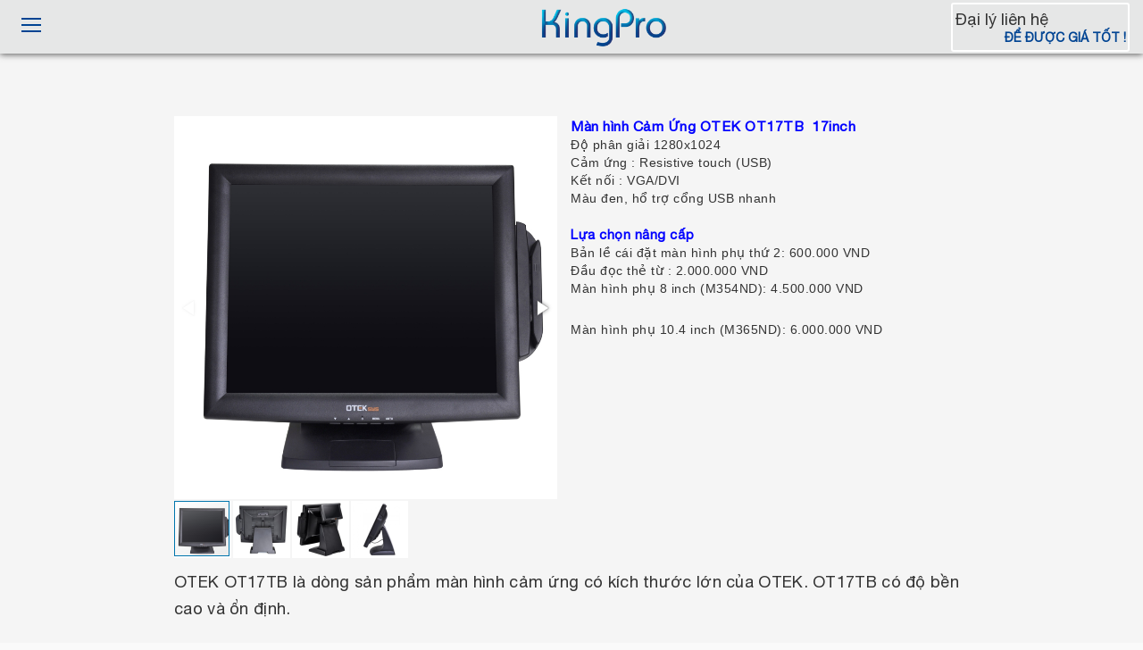

--- FILE ---
content_type: text/html; charset=utf-8
request_url: http://kingpro.vn/san-pham/otek-ot17tb-11.html
body_size: 7693
content:
<!DOCTYPE html>
<html lang="en">
<head>
    <!-- Site information -->
    <meta charset="UTF-8">
    <meta http-equiv="X-UA-Compatible" content="IE=edge">
    <meta name="viewport" content="width=device-width, initial-scale=1">
    <meta name='revisit-after' content='7 days'/><title>OTEK OT17TB</title><meta itemprop='name' content='OTEK OT17TB'><meta property='og:title' content='OTEK OT17TB' /> <meta name='twitter:title' content ='OTEK OT17TB'/><meta name='twitter:card' content ='summary'/><meta itemprop='image' content='https://kingpro.vn/Areas/Admin/Content/Fileuploads/images/Poindus/OT17TB/OT17TB-900x900.jpg'><meta property='og:image' content='https://kingpro.vn/Areas/Admin/Content/Fileuploads/images/Poindus/OT17TB/OT17TB-900x900.jpg'/><meta name='twitter:image' content='https://kingpro.vn/Areas/Admin/Content/Fileuploads/images/Poindus/OT17TB/OT17TB-900x900.jpg'/><meta property='og:locale' content='vi_VN' /><link rel='alternate' hreflang='vi_VN' href='http://kingpro.vn/san-pham/otek-ot17tb-11.html'><meta property='og:type' content='website' /><meta name='keywords' content=', KingPos cung cấp giải phái bán hàng đa nền tảng, máy tính tiền, két tiền, máy pos, màn hình máy pos, phần mềm bán hàng, ứng dụng bán hàng, ứng dụng rạp phim, phần mềm rạp phim'/><meta property='og:site_name' content='KingProSite' /><meta name='twitter:site' content ='KingProSite'/><meta name='robots' content='index,follow'/><meta property='fb:admins' content='' />
    <!-- External CSS -->
    <link href="/Content/css/bootstrap.min.css" rel="stylesheet"/>
<link href="/Content/css/style.css" rel="stylesheet"/>
<link href="/Content/css/owl.carousel.min.css" rel="stylesheet"/>
<link href="/Content/css/owl.theme.default.min.css" rel="stylesheet"/>
<link href="/Content/css/fotorama.css" rel="stylesheet"/>
<link href="/Content/css/video.popup.css" rel="stylesheet"/>


    <!-- Google Fonts -->
    <!-- Favicon -->
    <link rel="icon" type="image/png" href="/Content/images/favicon.ico">

    <!-- HTML5 shim and Respond.js for IE8 support of HTML5 elements and media queries -->
    <!-- WARNING: Respond.js doesn't work if you view the page via file:// -->
    <!--[if lt IE 9]>
      <script src="assets/js/html5shiv.min.js"></script>
      <script src="assets/js/respond.min.js"></script>
    <![endif]-->

</head>

<body>

    <!-- Preloader -->
    <div id="loader-wrapper">
        <div id="loader"></div>
        <div class="loader-section section-left"></div>
        <div class="loader-section section-right"></div>
    </div>
    <!-- Preloader End -->
    <!-- Main Header -->
    <!-- Main Header End -->
    


<section class="wrapper" id="site-content">
        <nav id="sidebar" class="active">
        <div class="sidebar-header">
        </div>

        <ul class="list-unstyled components">
            <li>
                <a href="/">Trang chủ</a>
            </li>
            <li>
                <a href="/gioi-thieu.html">Giới thiệu</a>
            </li>
            <li>
                <a href="/tin-tuc.html">Tin tức</a>
            </li>
            
        </ul>


    </nav>

    <div class="container">
        <nav class="navbar navbar-default">
            <div class="container">

                <div class="navbar-header">
                    <button type="button" style="float: left;" id="sidebarCollapse" class="navbar-btn active">
                        <span></span>
                        <span></span>
                        <span></span>
                    </button>
                    <a href="/"><img style="float: left;margin-bottom:0;margin-left: 20px;max-width:150px;height: 45px;margin-top: 8px;" src="/Content/images/logo.png" /></a>
                    <div class="contact_link_menu" id="contactlink" style="float: right; width: 200px; border: 2px solid #ffffff; border-radius: 3px; padding: 2px; height: 55px; margin-top: 3px;">
                        <p style="    color: #333 !important;    margin: 0;">Đại lý liên hệ</p>
                        <a style="float: right;    line-height: 10px;    cursor: pointer;    font-weight: bold;    text-transform: uppercase;    color: #014493;">ĐỂ ĐƯỢC GIÁ TỐT !</a>
                    </div>
                </div>
            </div>
        </nav>
        <div style="max-width: 1000px; width: 100%; margin: 0 auto; margin-top: 60px;padding:50px;">
            <div style="height:20px"></div>
            <div class="col-lg-6 col-md-5 col-xs-6 img-product">

                <div class="fotorama" data-nav="thumbs">
                                    <a href="/Areas/Admin/Content/Fileuploads/images/Poindus/OT17TB/OT17TB-900x900.jpg"><img src="/Areas/Admin/Content/Fileuploads/images/Poindus/OT17TB/OT17TB-900x900.jpg"></a>
                                    <a href="/Areas/Admin/Content/Fileuploads/images/Poindus/OT17TB/OT17TB%20Mat%20sau%202.jpg"><img src="/Areas/Admin/Content/Fileuploads/images/Poindus/OT17TB/OT17TB%20Mat%20sau%202.jpg"></a>
                                    <a href="/Areas/Admin/Content/Fileuploads/images/Poindus/OT17TB/OT17TB-2nd.png"><img src="/Areas/Admin/Content/Fileuploads/images/Poindus/OT17TB/OT17TB-2nd.png"></a>
                                    <a href="/Areas/Admin/Content/Fileuploads/images/Poindus/OT17TB/OT17TB-Nghien.png"><img src="/Areas/Admin/Content/Fileuploads/images/Poindus/OT17TB/OT17TB-Nghien.png"></a>
                </div>

            </div>
            <div class="col-lg-6 col-md-7 col-xs-6 long-desc">
                <div class="col-lg-12 col-md-12 col-xs-12 content-div">
                        <p><div style="box-sizing: border-box; font-family: Helvetica, sans-serif; color: rgb(51, 51, 51); font-size: 14px;">
	<span style="box-sizing: border-box; color: rgb(0, 0, 255);"><span style="box-sizing: border-box; font-weight: 700;">M&agrave;n h&igrave;nh Cảm Ứng OTEK OT17TB&nbsp; 17inch</span></span></div>
<div style="box-sizing: border-box; font-family: Helvetica, sans-serif; color: rgb(51, 51, 51); font-size: 14px;">
	Độ ph&acirc;n giải 1280x1024</div>
<div style="box-sizing: border-box; font-family: Helvetica, sans-serif; color: rgb(51, 51, 51); font-size: 14px;">
	Cảm ứng : Resistive touch (USB)</div>
<div style="box-sizing: border-box; font-family: Helvetica, sans-serif; color: rgb(51, 51, 51); font-size: 14px;">
	Kết nối : VGA/DVI</div>
<div style="box-sizing: border-box; font-family: Helvetica, sans-serif; color: rgb(51, 51, 51); font-size: 14px;">
	M&agrave;u đen, hổ trợ cổng USB nhanh</div>
<div style="box-sizing: border-box; font-family: Helvetica, sans-serif; color: rgb(51, 51, 51); font-size: 14px;">
	&nbsp;</div>
<div style="box-sizing: border-box; font-family: Helvetica, sans-serif; color: rgb(51, 51, 51); font-size: 14px;">
	<span style="font-weight: 700; color: rgb(0, 0, 255);">Lựa chọn n&acirc;ng cấp</span></div>
<div style="box-sizing: border-box; font-family: Helvetica, sans-serif; color: rgb(51, 51, 51); font-size: 14px;">
	Bản lề c&aacute;i đặt m&agrave;n h&igrave;nh phụ thứ 2: 600.000 VND</div>
<div style="box-sizing: border-box; font-family: Helvetica, sans-serif; color: rgb(51, 51, 51); font-size: 14px;">
	Đầu đọc thẻ từ : 2.000.000 VND</div>
<div style="box-sizing: border-box; font-family: Helvetica, sans-serif; color: rgb(51, 51, 51); font-size: 14px;">
	M&agrave;n h&igrave;nh phụ 8 inch (M354ND): 4.500.000 VND&nbsp;</div>
<p>
	&nbsp;</p>
<div style="box-sizing: border-box; font-family: Helvetica, sans-serif; color: rgb(51, 51, 51); font-size: 14px;">
	M&agrave;n h&igrave;nh phụ 10.4 inch (M365ND): 6.000.000 VND</div>
</p>
                </div>

            </div>
            <div class="col-lg-12 col-md-12 short-desc">
                    <p>OTEK OT17TB l&#224; d&#242;ng sản phẩm m&#224;n h&#236;nh cảm ứng c&#243; k&#237;ch thước lớn của OTEK. OT17TB c&#243; độ bền cao v&#224; ổn định. </p>
            </div>
            <div style="height:20px;clear:both"></div>
        </div>
    </div>
</section>


    <!-- Footer Start -->
    <div class="container" id="site-footer">
    <div class="col-lg-12 col-md-12 col-xs-12" style="position:relative;height:350px;width:100%;padding:0;margin-top:50px">
        <iframe src="https://www.google.com/maps/embed?pb=!1m18!1m12!1m3!1d3918.7726021342573!2d106.73050339999999!3d10.8287066!2m3!1f0!2f0!3f0!3m2!1i1024!2i768!4f13.1!3m3!1m2!1s0x3175262c8e98e7f9%3A0xb317ef42cae0e284!2sKingPro%20Co.%2CLtd!5e0!3m2!1svi!2s!4v1586942875225!5m2!1svi!2s" width="100%" height="350" frameborder="0" style="border:0;" allowfullscreen="" aria-hidden="false" tabindex="0"></iframe>
        <div style="width: 300px;position:absolute;left:10px;top:10px;height: 330px;background: #bfbfbf;box-shadow: 0px 0px 5px 2px #333333c4;border-radius: 5px;text-align:center;">
            <h3 style="margin: 10px;">
                Liên Hệ Mua Hàng
            </h3>
            <input style="width: 90%;height: 35px;border-radius: 3px;border: none;margin: 5px 0;color: #333;padding-left: 5px;" id="input_Name" placeholder="Họ &amp; tên" type="text">
            <input style="width: 90%;height: 35px;border-radius: 3px;border: none;margin: 5px 0;color: #333;padding-left: 5px;" placeholder="SĐT" id="input_Phone" type="number">
            <input style="width: 90%;height: 35px;border-radius: 3px;border: none;margin: 5px 0;color: #333;padding-left: 5px;" placeholder="Mail" id="input_Mail" type="text">
            <textarea placeholder="Nội dung" style="width: 90%;height: 80px;border-radius: 3px;border: none;margin: 5px 0;color: #333;padding-left: 5px;" id="input_Content"></textarea>
            <div style="width:100%;text-align:center;margin: 15px 0;">
                <a style="padding: 15px 40px;background: #014493;margin: 20px;border-radius: 5px;cursor:pointer;color: #fff;" onclick="sendMail()">Gửi</a>
            </div>
        </div>
    </div>
    <div class="col-lg-12 col-md-12 col-xs-12" style="background-image: url(/Content/images/bg-1.png);background-size: cover;padding: 5px 15px;padding-bottom:0">
        <div class="col-lg-5 col-md-5">
                <h1 style="text-transform:uppercase">KingPro Co., Ltd</h1>
                <p><i class="glyphicon glyphicon-map-marker"></i>&nbsp;&nbsp;Số 14, Đường 14, Khu Phố 5, Phường Hiệp Bình Chánh, Quận Thủ Đức, Thành Phố Hồ Chí Minh</p>
                <p><i class="glyphicon glyphicon glyphicon-phone-alt"></i>&nbsp;&nbsp;028 38.97.98.99</p>
                <p><i class="glyphicon glyphicon-earphone"></i>&nbsp;&nbsp;0933.886.119</p>
                <p><i class="glyphicon glyphicon-envelope"></i>&nbsp;&nbsp;sales@kingpro.vn</p>
                <p onclick="openBankInfo()" style="cursor:pointer"><img src="/Content/images/visa.png" style="width:20px;float:left" />&nbsp;&nbsp;Tài khoản ngân hàng&nbsp;<i>(nhấn xem chi tiết)</i></p>
        </div>
        <div class="col-lg-3 col-md-3">
            <h1 style="text-transform:uppercase">Thời gian làm việc</h1>
            <p>
                Thứ 2 – Thứ 6: 8h00 – 17h30<br>
                Thứ 7: 8h00 – 16h30<br>
                Chủ Nhật & ngày lễ : Không làm việc<br />
                <i>(Hỗ trợ kỹ thuật 24/24)</i>
            </p>
        </div>
        <div class="col-lg-4 col-md-4">
            <h1 style="text-transform:uppercase">Liên hệ</h1>
            <table class="hotline">

            <tr>
                <td class="radius-left">
                        <a href="tel:0937.369.789">
                            <img src="/Content/images/zalo.png" />
                            0937.369.789
                        </a>
                </td>
                <td class="radius-right">
                        <a href="skype:kingprocompany">
                            <img src="/Content/images/sky.png" />
                            kingprocompany
                        </a>
                </td>
            </tr>

</table>


        </div>
        <div class="col-lg-12 col-md-12 col-xs-12">
            <h3 style="text-align: center;color: #014493;margin: 5px 0;    font-size: 19px;">
                KingPro - Giải Pháp Tối Ưu Cho Bạn!
            </h3>
            <ul class="social">
                <li><a target="_blank" href="https://www.facebook.com/kingprocompany/"><img src="/Content/images/fb.png" /></a></li>
                <li><a href="skype:0989960074"><img src="/Content/images/sky.png" /></a></li>
                <li><a target="_blank" href="https://www.youtube.com/channel/UC1ppww56hPRr3TMXbTUMiPQ"><img src="/Content/images/yt.png" /></a></li>
                <li><a href="tel:0989960074"><img src="/Content/images/zalo.png" /></a></li>
            </ul>
        </div>
    </div>
</div>
<style>
    #bank_info_body p {
        color: #333;
    }
</style>
<div class="modal fade" id="bankModal" role="dialog">
    <div class="modal-dialog">

        <!-- Modal content-->
        <div class="modal-content">
            <div class="modal-header" style="text-align: center;    background: #bfbfbf;    text-transform: uppercase;    color: #fff;    letter-spacing: 2px;">
                <button type="button" class="close" style="color: #fff;    opacity: 1;" data-dismiss="modal">&times;</button>
                <h4 class="modal-title">Thông tin</h4>
            </div>
            <div class="modal-body">
                    <p id="bank_info_body" style="color:#333"><div>
	<span style="color:#000080;"><span style="font-size:14px;"><strong>T&agrave;i khoản c&ocirc;ng ty</strong></span></span></div>
<div>
	&nbsp;</div>
<div>
	C&ocirc;ng Ty TNHH Giải Ph&aacute;p Chuy&ecirc;n Nghiệp Quốc Vương</div>
<div>
	STK : 64251939</div>
<div>
	Ng&acirc;n H&agrave;ng : Ng&acirc;n H&agrave;ng TMCP &Aacute; Ch&acirc;u (ACB) Chi Nh&aacute;nh S&agrave;i G&ograve;n&nbsp;</div>
<div>
	&nbsp;</div>
</p>
            </div>
            <div class="modal-footer">
                <button type="button" class="btn btn-default" data-dismiss="modal">Ok</button>
            </div>
        </div>

    </div>
</div>
<script type="text/javascript">
    function ContactViewModel(name, mail, phone, content) {
        var t = this;
        t.ID = 0;
        t.FullName = name;
        t.Email = mail;
        t.Phone = phone;
        t.SendDate = new Date();
        t.State = 1;
        t.Content = content;
    }
    function sendMail() {
        var name = "", mail = "", phone = "", content = "";
        name = $("#input_Name").val();
        mail = $("#input_Mail").val();
        phone = $("#input_Phone").val();
        content = $("#input_Content").val();
        var data = JSON.stringify(new ContactViewModel(name, mail, phone, content));
        $.ajax({
            url: "/Layout/SendMailContact",
            type: "POST",
            data: data,
            dataType: "text",
            contentType: "application/json;charset=utf-8",
            success: function (result) {
                if (result == "1" || result == 1) {
                    $("#input_Name").val("");
                    $("#input_Mail").val("");
                    $("#input_Phone").val("");
                    $("#input_Content").val("");
                    alert("Gửi yêu cầu thành công");
                }
                else {
                    alert("Gửi yêu cầu thất bại. Vui lòng tải lại trang và thử lại");
                }
            }
        });
    }
</script>
    <div class="modal fade" id="videoModal" role="dialog">
        <div class="modal-dialog" style="width:80%;margin:10% auto;">

            <!-- Modal content-->
            <div class="modal-content" style="    border-radius: 0;">

                <div class="modal-body" id="video_body" style="padding: 3px;">

                </div>

            </div>

        </div>
    </div>

    <script type="text/javascript" src="/Scripts/js/jquery-3.0.0.min.js"></script>
    <script type="text/javascript" src="/Scripts/js/jquery-ui.min.js"></script>
    <script type="text/javascript" src="/Scripts/js/bootstrap.min.js"></script>
    <script type="text/javascript" src="/Scripts/js/fotorama.js"></script>
    <script type="text/javascript" src="/Scripts/js/owl.carousel.min.js"></script>
    
    <script async="" src="https://maps.googleapis.com/maps/api/js?key=AIzaSyBlYJBtmthftaBug_Ff4M70Ygo4NctKyZo&amp;callback=initMap" defer="" type="text/javascript"></script>
    <script type="text/javascript">
        var map;
        function initMap() {
            //map = new google.maps.Map($("#map")[0], {
            //    center: { lat: 10, lng: 106 },
            //    zoom: 8
            //});
        }

        $(document).ready(function () {
            if ("geolocation" in navigator) {
                navigator.geolocation.getCurrentPosition(show_location, show_error, { timeout: 1000, enableHighAccuracy: true }); //position request
                console.log("Browser support geolocation!");
            } else {
                console.log("Browser doesn't support geolocation!");
            }
        });


        //Success Callback
        function show_location(position) {
            infoWindow = new google.maps.InfoWindow({ map: map });
            var pos = { lat: position.coords.latitude, lng: position.coords.longitude };
            infoWindow.setPosition(pos);
            console.log(pos);
            var access_location;
            $.ajax({
                type: 'GET', dataType: 'json',
                url: 'https://maps.google.com/maps/api/geocode/json?latlng=' + pos.lat + ',' + pos.lng + '&key=AIzaSyBlYJBtmthftaBug_Ff4M70Ygo4NctKyZo',
                success: function (result) {
                    for (var i = 0; i < result.results.length; i++) { access_location = result.results[0].formatted_address }
                    console.log(result);
                    var data = '{"location":"' + pos.lat + pos.lng + '","address":"' + access_location + '"}';
                    console.log(data);
                    $.ajax({
                        type: 'POST',
                        dataType: 'json',
                        url: '/Home/LogRequest?location=' + pos.lat + ',' + pos.lng + '&address=' + access_location,
                        data: data,
                        success: function (s) { console.log("Your Location Remembered") }
                    })
                }
            })

        }

        //Error Callback
        function show_error(error) {
            switch (error.code) {
                case error.PERMISSION_DENIED:
                    console.log("Permission denied by user.");
                    break;
                case error.POSITION_UNAVAILABLE:
                    console.log("Location position unavailable.");
                    break;
                case error.TIMEOUT:
                    console.log("Request timeout.");
                    break;
                case error.UNKNOWN_ERROR:
                    console.log("Unknown error.");
                    break;
            }
        }
    </script>
    <script type="text/javascript">
        $(document).ready(function () {
            $('#sidebarCollapse').on('click', function () {
                $('#sidebar').toggleClass('active');
                $(this).toggleClass('active');
            });

            $("#slider").owlCarousel({
                animateOut: 'fadeOutLeft',
                animateIn: 'fadeIn',
                items: 1,
                margin: 0,
                nav: false,
                dots: true,
                autoplayTimeout: 5000,
                autoplaySpeed: 3000,
                autoplay: true,
                loop: true,
                mouseDrag: true,
                touchDrag: true,
                responsive: {
                    0: {
                        items: 1
                    },
                    480: {
                        items: 1
                    },
                    600: {
                        items: 1
                    },
                    750: {
                        items: 1
                    },
                    1000: {
                        items: 1
                    },
                    1200: {
                        items: 1
                    }
                }
            });
            if ($(".video-popup").length > 0) {
                $(".video-popup").on("click", function (elm) {
                    var html = '<iframe width="100%" height="400" src="' + $(this).attr("video-url") + '" frameborder="0" allow="accelerometer; autoplay; encrypted-media; gyroscope; picture-in-picture" allowfullscreen></iframe>';
                    $("#video_body").html(html);
                    $("#videoModal").modal("show");
                });
            }
        });
        $(document).ready(function () {

            $('#contactlink').click(function () {
                $('html, body').animate({ scrollTop: $(document).height() }, 'slow');
                return false;
            });

        });
    </script>
    <script>
        $(document).ready(function () {
            // INITIATE THE FOOTER
            siteFooter();
            // COULD BE SIMPLIFIED FOR THIS PEN BUT I WANT TO MAKE IT AS EASY TO PUT INTO YOUR SITE AS POSSIBLE
            $(window).resize(function () {
                siteFooter();
            });

            function siteFooter() {
                var siteContent = $("#site-content");
                var siteContentHeight = siteContent.height();
                var siteContentWidth = siteContent.width();

                var siteFooter = $("#site-footer");
                var siteFooterHeight = siteFooter.height();
                var siteFooterWidth = siteFooter.width();

                console.log("Content Height = " + siteContentHeight + "px");
                console.log("Content Width = " + siteContentWidth + "px");
                console.log("Footer Height = " + siteFooterHeight + "px");
                console.log("Footer Width = " + siteFooterWidth + "px");

                siteContent.css({
                    "margin-bottom": siteFooterHeight
                });
            }
        });
        $(document).ready(function () {
            var hscreen = window.innerHeight;
            var htopbar = $(".navbar.navbar-default").height();
            var hmenu = $("#tabs-list").height();
            var hFooter = $("#site-footer").height();
            if (hFooter > (hscreen - (htopbar + hmenu))) {
                $("#site-footer").css("height", (hscreen - (htopbar + hmenu)) + "px");
                $("#site-footer").css("overflow", "auto");
            }

            setTimeout(function () {
                $("body").toggleClass("loaded");
            }, 1500);

        });
    </script>
    <script type="text/javascript">
        function openBankInfo() {
            $("#bankModal").modal("show");
        }
    </script>
</body>
</html>


--- FILE ---
content_type: text/css
request_url: http://kingpro.vn/Content/css/style.css
body_size: 5054
content:
/*
    DEMO STYLE
*/
/*@import "https://fonts.googleapis.com/css?family=Helvetica:300,400,500,600,700";*/
@font-face {
    font-family: Helvetical-Neue;
    src: url(/Content/fonts/helveticaneue.ttf);
}

body {
    font-family: Helvetical-Neue;
    background: #fafafa;
    font-weight: 300 !important;
    font-size: 14px;
}

::-webkit-scrollbar {
    width: 3px;
}

/* Track */
::-webkit-scrollbar-track {
    background: #f1f1f1;
}

/* Handle */
::-webkit-scrollbar-thumb {
    background: #888;
}

    /* Handle on hover */
    ::-webkit-scrollbar-thumb:hover {
        background: #555;
    }

p {
    font-family: Helvetical-Neue;
    font-size: 1.3em;
    font-weight: 400;
    line-height: 1.7em;
    color: #333;
    margin: 0;
}

a, a:hover, a:focus {
    color: inherit;
    text-decoration: none;
    transition: all 0.3s;
}

.navbar-header {
    width: 100%;
}

    .navbar-header img {
        margin-left: 44% !important;
    }

.navbar {
    padding: 0 15px;
    background: #e6e7e7;
    border: none;
    border-radius: 0;
    margin-bottom: 0;
    box-shadow: 0px 1px 7px 0px rgba(0, 0, 0, 0.65);
    z-index: 9992;
    position: fixed;
    width: 100%;
    height: 60px;
}

    .navbar p {
        color: #fff !important;
    }

.navbar-btn {
    box-shadow: none;
    outline: none !important;
    border: none;
}

.line {
    width: 100%;
    height: 1px;
    border-bottom: 1px dashed #ddd;
    margin: 40px 0;
}

/* ---------------------------------------------------
    SIDEBAR STYLE
----------------------------------------------------- */
.wrapper {
    display: flex;
    align-items: stretch;
    /*perspective: 1500px;*/
    background: #f5f5f5;
}

#sidebar {
    min-width: 250px;
    max-width: 250px;
    background: #c3c3c3;
    color: #0f3f84;
    position: fixed;
    left: 0;
    width: 250px;
    height: 100%;
    z-index: 999;
}

    #sidebar.active {
        margin-left: -250px;
        transform: rotateY(100deg);
    }

    #sidebar .sidebar-header {
        padding: 20px;
        background: #c3c3c3;
    }

    #sidebar ul.components {
        padding: 20px 0;
    }

    #sidebar ul li {
        border-bottom: 1px solid #47748b;
    }

    #sidebar ul p {
        color: #fff;
        padding: 10px;
    }

    #sidebar ul li a {
        padding: 10px;
        font-size: 1.1em;
        display: block;
    }

        #sidebar ul li a:hover {
            color: #014493;
            background: #fff;
        }

    #sidebar ul li.active > a, a[aria-expanded="true"] {
        color: #fff;
        background: #008acc;
    }


a[data-toggle="collapse"] {
    position: relative;
}

a[aria-expanded="false"]::before, a[aria-expanded="true"]::before {
    content: '\e259';
    display: block;
    position: absolute;
    right: 20px;
    font-family: 'Glyphicons Halflings';
    font-size: 0.6em;
}

a[aria-expanded="true"]::before {
    content: '\e260';
}


ul ul a {
    font-size: 0.9em !important;
    padding-left: 30px !important;
    background: #008acc;
}

ul.CTAs {
    padding: 20px;
}

    ul.CTAs a {
        text-align: center;
        font-size: 0.9em !important;
        display: block;
        border-radius: 5px;
        margin-bottom: 5px;
    }

a.download {
    background: #fff;
    color: #014493;
}

a.article, a.article:hover {
    background: #008acc !important;
    color: #fff !important;
}



/* ---------------------------------------------------
    CONTENT STYLE
----------------------------------------------------- */
#content {
    padding: 20px;
    min-height: 100vh;
    transition: all 0.3s;
}

#slider {
    margin-top: 60px;
    box-shadow: 0px 1px 7px 0px rgba(0, 0, 0, 0.65);
}

#sidebarCollapse {
    width: 40px;
    height: 40px;
    background: none;
}

    #sidebarCollapse span {
        width: 80%;
        height: 2px;
        margin: 0 auto;
        display: block;
        background: #014493;
        transition: all 0.8s cubic-bezier(0.810, -0.330, 0.345, 1.375);
        transition-delay: 0.2s;
    }

        #sidebarCollapse span:first-of-type {
            transform: rotate(45deg) translate(2px, 2px);
        }

        #sidebarCollapse span:nth-of-type(2) {
            opacity: 0;
        }

        #sidebarCollapse span:last-of-type {
            transform: rotate(-45deg) translate(1px, -1px);
        }


    #sidebarCollapse.active span {
        transform: none;
        opacity: 1;
        margin: 5px auto;
    }


/* ---------------------------------------------------
    MEDIAQUERIES
----------------------------------------------------- */
@media (max-width:500px) {
    .contact_link_menu {
        width: 100% !important;
        height: 35px !important;
    }

        .contact_link_menu p {
            display: none;
        }

        .contact_link_menu a {
            line-height: 25px !important;
        }

    #videoModal iframe {
        height: 200px !important;
    }

    #videoModal {
        margin: 30% auto !important;
    }

        #videoModal .modal-dialog {
            width: 95% !important;
        }

    .navbar {
        height: 95px;
    }

    .sticky {
        top: 95px !important;
    }

    #slider {
        margin-top: 95px !important;
    }
}

@media (max-width:900px) {
    .navbar-header img {
        margin-left: 38% !important;
    }
}

@media (max-width: 768px) {
    .container {
        width: 100%;
        padding: 5px;
    }

    #videoModal iframe {
        height: 300px;
    }

    .navbar-header img {
        margin-left: 24% !important;
    }

    .navbar-header a {
        width: 100% !important;
        text-align: center;
    }
}

@media (max-width: 750px) {
    .col-xs-6 {
        width: 100% !important;
    }

    .long-desc .content-div {
        height: 300px !important;
    }

    .product {
        margin: 5px 0 !important;
    }
}

@media (min-width: 750px) and (max-width: 980px) {
    .product .col-xs-6 {
        width: 100% !important;
    }
}

@media (max-width: 880px) {
    .social {
        width: 100% !important;
        position: relative !important;
    }
}

@media (max-width:1100px) {
    #tabs-content .product {
        width: 99% !important;
    }
}

@media (max-width:1199px) {
    .lst-cat li {
        min-width: 145px !important;
    }
    .product {
        min-height: 740px !important;
    }
}

@media (min-width:1210px) {
    .product {
        min-height: 730px !important;
    }
}
@media (min-width:1500px) {
    .product {
        min-height: 765px !important;
    }
}
@media (min-width:1700px) {
    .product {
        min-height: 785px !important;
    }
}
@media (min-width:1290px) {
    #videoModal iframe {
        height: 500px !important;
    }
}
@media (min-width:1350px) {
    .long-desc .content-div {
        height: 400px;
    }
    
}



.owl-carousel img {
    width: 100%;
}

.title {
    font-size: 20px;
    color: #014493;
    min-height: 50px;
    margin-bottom: 0;
}

    .title span {
        float: right;
        color: red;
    }

.product {
    background: #fff;
    box-shadow: 0px 0px 5px 1px #c1c1c1;
    border-radius: 5px;
    margin: 10px 7px;
    min-height: 710px;
}


    .product .short-desc {
        padding: 0 !important;
        color: #000;
        font-weight: 400;
        font-size: 13px;
        letter-spacing: 1px;
        border-top: 0.5px solid #014493;
        margin-top: 10px;
        clear: both;
        margin-bottom: 50px;
    }

.short-desc p {
    padding-top: 10px;
    color: #333;
    letter-spacing: 0.3px;
}

.product .long-desc {
    color: #333;
    font-weight: 400;
    overflow: hidden;
    width: 50%;
    padding: 0 !important;
}

.product .p-action {
    text-align: center;
    padding-top: 10px;
    margin: 10px 0;
    display: flex;
    justify-content: center;
    bottom: 0;
    position: absolute;
}

    .product .p-action a {
        width: 33%;
        border: 2px solid #014493;
        position: relative;
        display: inline-block;
        height: 35px;
        border-radius: 17px;
        color: #014493;
        line-height: 33px;
        font-size: 15px;
        margin: 3px;
        cursor: pointer;
    }

        .product .p-action a:first-child {
            border: 2px solid #d9534f;
        }

        .product .p-action a:last-child {
            border: 2px solid #fba705;
        }

.container > .navbar-header {
    margin-right: 0;
    margin-left: 0;
}

.container {
    padding: 0;
    width: 100% !important;
}

.navbar .container {
    width: 100%;
}

/*-------------------------------------
    Parrallax Scroll
*/
#site-content {
    min-height: 100%;
    min-height: 20vh;
    padding-top: 0;
    position: relative;
    z-index: 1;
    -webkit-box-shadow: #000 0 7px 35px 0;
    -moz-box-shadow: #000 0 7px 35px 0;
    box-shadow: rgba(0, 0, 0, 0.30196078431372547) 0 7px 35px 0;
}

#site-footer {
    padding: 0;
    font-size: 85%;
    background-color: #151515;
    position: fixed;
    z-index: -1;
    left: 0;
    right: 0;
    bottom: 0;
}

#site-content {
    background-size: contain;
    background-position: center;
    background-repeat: no-repeat;
    background: #f5f5f5;
}

#site-footer {
    min-height: 10vw;
    color: #000;
    background: #d2d2d2;
    padding: 0;
}



    #site-footer p {
        color: #292929;
    }

    #site-footer i.glyphicon {
        color: #222221;
        font-size: 20px;
    }

    #site-footer h1 {
        color: #014493;
        font-size: 23px;
        margin: 10px 0;
    }

.long-desc {
    height: 100%;
}

    .long-desc .content-div {
        height: 365px;
        overflow: auto;
    }

    .long-desc p {
        color: #333 !important;
        /*line-height: 1.5rem;*/
        letter-spacing: 0.3px;
    }

    .long-desc p, .long-desc a, .long-desc span, .long-desc i, .long-desc strong, .long-desc b, .long-desc h1, .long-desc h2, .long-desc h3, .long-desc button, .long-desc div {
        font-family: Helvetical-Neue;
        font-size: 1.06em;
        font-weight: 400;
        letter-spacing: 0.5px;
    }

    .long-desc::-webkit-scrollbar {
        width: 2px;
    }

    /* Track */
    .long-desc::-webkit-scrollbar-track {
        background: #f1f1f1;
    }

    /* Handle */
    .long-desc::-webkit-scrollbar-thumb {
        background: #888;
    }

        /* Handle on hover */
        .long-desc::-webkit-scrollbar-thumb:hover {
            background: #555;
        }

.tabs {
    display: none;
}

    .tabs.active {
        display: block !important;
    }

.lst-cat {
    list-style: none;
    display: flex;
    justify-content: flex-start;
    width: 100%;
    overflow: auto;
    background-image: linear-gradient(#fff, #e5e5e5);
    background-color: #f5f5f5;
    padding: 15px 0;
    margin: 0;
}

    .lst-cat li {
        height: 40px;
        display: flex;
        padding: 10px 10px;
        justify-content: center;
        margin: 5px;
        border-radius: 5px;
        width: auto;
        text-align: center;
        box-shadow: 1px 1px 5px rgba(51, 51, 51, 0.54);
        min-width: 120px;
        font-size: 15px;
        background: #fff;
        cursor: pointer;
    }

        .lst-cat li.active {
            background: #014493;
            color: #fff;
        }

    .lst-cat::-webkit-scrollbar {
        display: none;
    }

#tabs-content {
    background: #e5e5e5;
    box-shadow: 0px 0px 7px 0px rgba(0, 0, 0, 0.65);
    z-index: 999;
}

.sticky {
    position: fixed;
    top: 60px;
    width: 100%;
    z-index: 9992;
}

.social {
    list-style: none;
    display: flex;
    justify-content: center;
    margin: 0;
    padding: 0;
    position: fixed;
    bottom: 0;
    right: 0;
    z-index: 999;
    width: 300px;
}

    .social li {
        width: 30px;
        margin: 5px;
    }

        .social li img {
            width: 100%;
        }

.hotline {
    border-collapse: collapse;
    width: 100%;
    min-height: 80px;
    border-radius: 15px;
    box-shadow: 1px 1px 15px 2px #33333375;
}



    .hotline td, .hotline th {
        border: none;
        text-align: left;
        padding-left: 10px;
        height: 40px;
        width: 50%;
    }

    .hotline tr:nth-child(even) {
        background-color: #f1f1f1;
    }

    .hotline img {
        width: 30px;
    }

    .hotline a {
        font-size: 13px;
        letter-spacing: 1px;
    }

    .hotline tr:last-child .radius-left {
        border-bottom-left-radius: 15px;
    }

    .hotline tr:last-child .radius-right {
        border-bottom-right-radius: 15px;
    }

#loader-wrapper {
    position: fixed;
    top: 0;
    left: 0;
    width: 100%;
    height: 100%;
    z-index: 1000;
}

#loader {
    display: block;
    position: relative;
    left: 50%;
    top: 50%;
    width: 150px;
    height: 150px;
    margin: -75px 0 0 -75px;
    border-radius: 50%;
    border: 3px solid transparent;
    border-top-color: #3498db;
    -webkit-animation: spin 2s linear infinite; /* Chrome, Opera 15+, Safari 5+ */
    animation: spin 2s linear infinite; /* Chrome, Firefox 16+, IE 10+, Opera */
    z-index: 1001;
}

    #loader:before {
        content: "";
        position: absolute;
        top: 5px;
        left: 5px;
        right: 5px;
        bottom: 5px;
        border-radius: 50%;
        border: 3px solid transparent;
        border-top-color: #e74c3c;
        -webkit-animation: spin 3s linear infinite; /* Chrome, Opera 15+, Safari 5+ */
        animation: spin 3s linear infinite; /* Chrome, Firefox 16+, IE 10+, Opera */
    }

    #loader:after {
        content: "";
        position: absolute;
        top: 15px;
        left: 15px;
        right: 15px;
        bottom: 15px;
        border-radius: 50%;
        border: 3px solid transparent;
        border-top-color: #f9c922;
        -webkit-animation: spin 1.5s linear infinite; /* Chrome, Opera 15+, Safari 5+ */
        animation: spin 1.5s linear infinite; /* Chrome, Firefox 16+, IE 10+, Opera */
    }

@-webkit-keyframes spin {
    0% {
        -webkit-transform: rotate(0deg); /* Chrome, Opera 15+, Safari 3.1+ */
        -ms-transform: rotate(0deg); /* IE 9 */
        transform: rotate(0deg); /* Firefox 16+, IE 10+, Opera */
    }

    100% {
        -webkit-transform: rotate(360deg); /* Chrome, Opera 15+, Safari 3.1+ */
        -ms-transform: rotate(360deg); /* IE 9 */
        transform: rotate(360deg); /* Firefox 16+, IE 10+, Opera */
    }
}

@keyframes spin {
    0% {
        -webkit-transform: rotate(0deg); /* Chrome, Opera 15+, Safari 3.1+ */
        -ms-transform: rotate(0deg); /* IE 9 */
        transform: rotate(0deg); /* Firefox 16+, IE 10+, Opera */
    }

    100% {
        -webkit-transform: rotate(360deg); /* Chrome, Opera 15+, Safari 3.1+ */
        -ms-transform: rotate(360deg); /* IE 9 */
        transform: rotate(360deg); /* Firefox 16+, IE 10+, Opera */
    }
}

#loader-wrapper .loader-section {
    position: fixed;
    top: 0;
    width: 51%;
    height: 100%;
    background: #cecece;
    z-index: 1000;
}

    #loader-wrapper .loader-section.section-left {
        left: 0;
    }

    #loader-wrapper .loader-section.section-right {
        right: 0;
    }

/* Loaded styles */
.loaded #loader-wrapper .loader-section.section-left {
    -webkit-transform: translateX(-100%); /* Chrome, Opera 15+, Safari 3.1+ */
    -ms-transform: translateX(-100%); /* IE 9 */
    transform: translateX(-100%); /* Firefox 16+, IE 10+, Opera */
    -webkit-transition: all 0.7s 0.3s cubic-bezier(0.645, 0.045, 0.355, 1.000); /* Android 2.1+, Chrome 1-25, iOS 3.2-6.1, Safari 3.2-6  */
    transition: all 0.7s 0.3s cubic-bezier(0.645, 0.045, 0.355, 1.000); /* Chrome 26, Firefox 16+, iOS 7+, IE 10+, Opera, Safari 6.1+  */
}

.loaded #loader-wrapper .loader-section.section-right {
    -webkit-transform: translateX(100%); /* Chrome, Opera 15+, Safari 3.1+ */
    -ms-transform: translateX(100%); /* IE 9 */
    transform: translateX(100%); /* Firefox 16+, IE 10+, Opera */
    -webkit-transition: all 0.7s 0.3s cubic-bezier(0.645, 0.045, 0.355, 1.000); /* Android 2.1+, Chrome 1-25, iOS 3.2-6.1, Safari 3.2-6  */
    transition: all 0.7s 0.3s cubic-bezier(0.645, 0.045, 0.355, 1.000); /* Chrome 26, Firefox 16+, iOS 7+, IE 10+, Opera, Safari 6.1+  */
}

.loaded #loader {
    opacity: 0;
    -webkit-transition: all 0.3s ease-out; /* Android 2.1+, Chrome 1-25, iOS 3.2-6.1, Safari 3.2-6  */
    transition: all 0.3s ease-out; /* Chrome 26, Firefox 16+, iOS 7+, IE 10+, Opera, Safari 6.1+  */
}

.loaded #loader-wrapper {
    visibility: hidden;
    -webkit-transform: translateY(-100%); /* Chrome, Opera 15+, Safari 3.1+ */
    -ms-transform: translateY(-100%); /* IE 9 */
    transform: translateY(-100%); /* Firefox 16+, IE 10+, Opera */
    -webkit-transition: all 0.3s 1s ease-out; /* Android 2.1+, Chrome 1-25, iOS 3.2-6.1, Safari 3.2-6  */
    transition: all 0.3s 1s ease-out; /* Chrome 26, Firefox 16+, iOS 7+, IE 10+, Opera, Safari 6.1+  */
}

.loader-tab-wrapper {
    width: 100%;
    height: 100%;
    z-index: 9990;
    position: absolute;
    background: rgba(229, 229, 229, 0.32);
}

.loader-tab {
    width: 20px;
    height: 20px;
    border-radius: 50%;
    position: relative;
    animation: loader-tab .9s ease alternate infinite;
    animation-delay: .36s;
    top: 250px;
    margin: -42px auto 0
}

    .loader-tab::after,
    .loader-tab::before {
        content: '';
        position: absolute;
        width: 20px;
        height: 20px;
        border-radius: 50%;
        animation: loader-tab .9s ease alternate infinite
    }

    .loader-tab::before {
        left: -40px;
        animation-delay: .18s
    }

    .loader-tab::after {
        right: -40px;
        animation-delay: .54s
    }

@keyframes loader-tab {
    0% {
        box-shadow: 0 20px 0 -20px #0052ec
    }

    100% {
        box-shadow: 0 20px 0 #0052ec
    }
}

.loader-tab-wrapper.loaded {
    opacity: 0;
    /*display: none;*/
    -webkit-transition: opacity 1.5s ease-in-out;
    -moz-transition: opacity 1.5s ease-in-out;
    transition: opacity 1.5s ease-in-out;
    z-index: -1;
}
